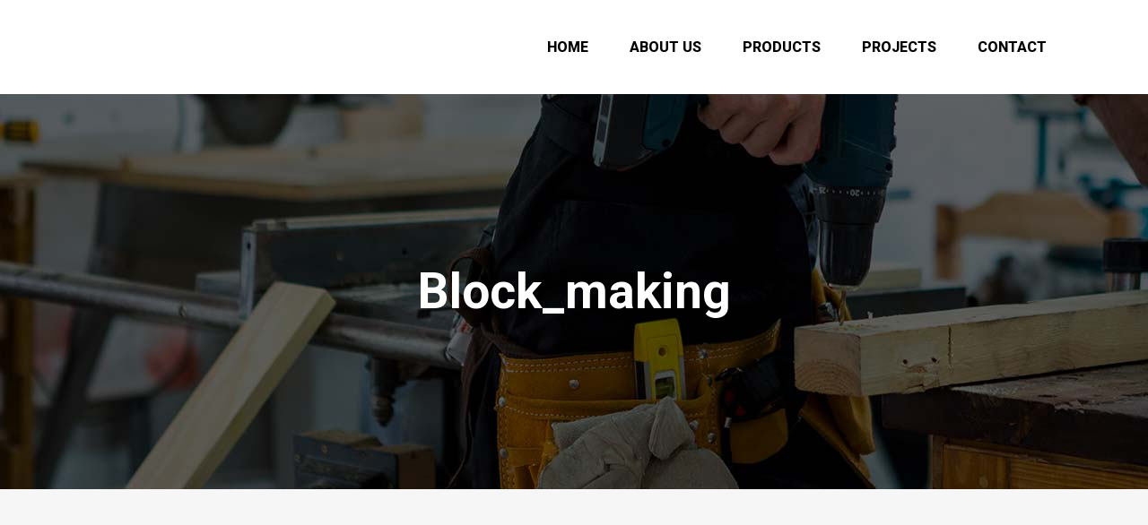

--- FILE ---
content_type: text/html; charset=UTF-8
request_url: https://coasttocoastgroupja.com/home-2022/block_making/
body_size: 15738
content:
	<!DOCTYPE html>
<html dir="ltr" lang="en-US" prefix="og: https://ogp.me/ns#">
<head>
	<meta charset="UTF-8" />
	
				<meta name="viewport" content="width=device-width,initial-scale=1,user-scalable=no">
		
            
                        <link rel="shortcut icon" type="image/x-icon" href="https://coasttocoastgroupja.com/wp-content/uploads/2019/10/ctc_favicon.png">
            <link rel="apple-touch-icon" href="https://coasttocoastgroupja.com/wp-content/uploads/2019/10/ctc_favicon.png"/>
        
	<link rel="profile" href="http://gmpg.org/xfn/11" />
	<link rel="pingback" href="https://coasttocoastgroupja.com/xmlrpc.php" />

	<title>block_making | Coast to Coast Group Jamaica</title>

		<!-- All in One SEO 4.9.3 - aioseo.com -->
	<meta name="robots" content="max-image-preview:large" />
	<link rel="canonical" href="https://coasttocoastgroupja.com/home-2022/block_making/" />
	<meta name="generator" content="All in One SEO (AIOSEO) 4.9.3" />
		<meta property="og:locale" content="en_US" />
		<meta property="og:site_name" content="Coast to Coast Group Jamaica |" />
		<meta property="og:type" content="article" />
		<meta property="og:title" content="block_making | Coast to Coast Group Jamaica" />
		<meta property="og:url" content="https://coasttocoastgroupja.com/home-2022/block_making/" />
		<meta property="article:published_time" content="2021-11-23T14:37:20+00:00" />
		<meta property="article:modified_time" content="2021-11-23T14:37:20+00:00" />
		<meta name="twitter:card" content="summary" />
		<meta name="twitter:title" content="block_making | Coast to Coast Group Jamaica" />
		<script type="application/ld+json" class="aioseo-schema">
			{"@context":"https:\/\/schema.org","@graph":[{"@type":"BreadcrumbList","@id":"https:\/\/coasttocoastgroupja.com\/home-2022\/block_making\/#breadcrumblist","itemListElement":[{"@type":"ListItem","@id":"https:\/\/coasttocoastgroupja.com#listItem","position":1,"name":"Home","item":"https:\/\/coasttocoastgroupja.com","nextItem":{"@type":"ListItem","@id":"https:\/\/coasttocoastgroupja.com\/home-2022\/block_making\/#listItem","name":"block_making"}},{"@type":"ListItem","@id":"https:\/\/coasttocoastgroupja.com\/home-2022\/block_making\/#listItem","position":2,"name":"block_making","previousItem":{"@type":"ListItem","@id":"https:\/\/coasttocoastgroupja.com#listItem","name":"Home"}}]},{"@type":"ItemPage","@id":"https:\/\/coasttocoastgroupja.com\/home-2022\/block_making\/#itempage","url":"https:\/\/coasttocoastgroupja.com\/home-2022\/block_making\/","name":"block_making | Coast to Coast Group Jamaica","inLanguage":"en-US","isPartOf":{"@id":"https:\/\/coasttocoastgroupja.com\/#website"},"breadcrumb":{"@id":"https:\/\/coasttocoastgroupja.com\/home-2022\/block_making\/#breadcrumblist"},"author":{"@id":"https:\/\/coasttocoastgroupja.com\/author\/coasttocoast\/#author"},"creator":{"@id":"https:\/\/coasttocoastgroupja.com\/author\/coasttocoast\/#author"},"datePublished":"2021-11-23T14:37:20+00:00","dateModified":"2021-11-23T14:37:20+00:00"},{"@type":"Organization","@id":"https:\/\/coasttocoastgroupja.com\/#organization","name":"Coast to Coast Group Jamaica","url":"https:\/\/coasttocoastgroupja.com\/"},{"@type":"Person","@id":"https:\/\/coasttocoastgroupja.com\/author\/coasttocoast\/#author","url":"https:\/\/coasttocoastgroupja.com\/author\/coasttocoast\/","name":"coasttocoast","image":{"@type":"ImageObject","@id":"https:\/\/coasttocoastgroupja.com\/home-2022\/block_making\/#authorImage","url":"https:\/\/secure.gravatar.com\/avatar\/0ab49a5cee375c518f4d6ffdaa1b92e4?s=96&d=mm&r=g","width":96,"height":96,"caption":"coasttocoast"}},{"@type":"WebSite","@id":"https:\/\/coasttocoastgroupja.com\/#website","url":"https:\/\/coasttocoastgroupja.com\/","name":"Coast to Coast Group Jamaica","inLanguage":"en-US","publisher":{"@id":"https:\/\/coasttocoastgroupja.com\/#organization"}}]}
		</script>
		<!-- All in One SEO -->

<link rel='dns-prefetch' href='//maps.googleapis.com' />
<link rel='dns-prefetch' href='//fonts.googleapis.com' />
<link rel="alternate" type="application/rss+xml" title="Coast to Coast Group Jamaica &raquo; Feed" href="https://coasttocoastgroupja.com/feed/" />
<link rel="alternate" type="application/rss+xml" title="Coast to Coast Group Jamaica &raquo; Comments Feed" href="https://coasttocoastgroupja.com/comments/feed/" />
<link rel="alternate" type="application/rss+xml" title="Coast to Coast Group Jamaica &raquo; block_making Comments Feed" href="https://coasttocoastgroupja.com/home-2022/block_making/feed/" />
<link rel='stylesheet' id='wp-block-library-css' href='https://coasttocoastgroupja.com/wp-includes/css/dist/block-library/style.min.css?ver=6.5.7' type='text/css' media='all' />
<link rel='stylesheet' id='aioseo/css/src/vue/standalone/blocks/table-of-contents/global.scss-css' href='https://coasttocoastgroupja.com/wp-content/plugins/all-in-one-seo-pack/dist/Lite/assets/css/table-of-contents/global.e90f6d47.css?ver=4.9.3' type='text/css' media='all' />
<style id='classic-theme-styles-inline-css' type='text/css'>
/*! This file is auto-generated */
.wp-block-button__link{color:#fff;background-color:#32373c;border-radius:9999px;box-shadow:none;text-decoration:none;padding:calc(.667em + 2px) calc(1.333em + 2px);font-size:1.125em}.wp-block-file__button{background:#32373c;color:#fff;text-decoration:none}
</style>
<style id='global-styles-inline-css' type='text/css'>
body{--wp--preset--color--black: #000000;--wp--preset--color--cyan-bluish-gray: #abb8c3;--wp--preset--color--white: #ffffff;--wp--preset--color--pale-pink: #f78da7;--wp--preset--color--vivid-red: #cf2e2e;--wp--preset--color--luminous-vivid-orange: #ff6900;--wp--preset--color--luminous-vivid-amber: #fcb900;--wp--preset--color--light-green-cyan: #7bdcb5;--wp--preset--color--vivid-green-cyan: #00d084;--wp--preset--color--pale-cyan-blue: #8ed1fc;--wp--preset--color--vivid-cyan-blue: #0693e3;--wp--preset--color--vivid-purple: #9b51e0;--wp--preset--gradient--vivid-cyan-blue-to-vivid-purple: linear-gradient(135deg,rgba(6,147,227,1) 0%,rgb(155,81,224) 100%);--wp--preset--gradient--light-green-cyan-to-vivid-green-cyan: linear-gradient(135deg,rgb(122,220,180) 0%,rgb(0,208,130) 100%);--wp--preset--gradient--luminous-vivid-amber-to-luminous-vivid-orange: linear-gradient(135deg,rgba(252,185,0,1) 0%,rgba(255,105,0,1) 100%);--wp--preset--gradient--luminous-vivid-orange-to-vivid-red: linear-gradient(135deg,rgba(255,105,0,1) 0%,rgb(207,46,46) 100%);--wp--preset--gradient--very-light-gray-to-cyan-bluish-gray: linear-gradient(135deg,rgb(238,238,238) 0%,rgb(169,184,195) 100%);--wp--preset--gradient--cool-to-warm-spectrum: linear-gradient(135deg,rgb(74,234,220) 0%,rgb(151,120,209) 20%,rgb(207,42,186) 40%,rgb(238,44,130) 60%,rgb(251,105,98) 80%,rgb(254,248,76) 100%);--wp--preset--gradient--blush-light-purple: linear-gradient(135deg,rgb(255,206,236) 0%,rgb(152,150,240) 100%);--wp--preset--gradient--blush-bordeaux: linear-gradient(135deg,rgb(254,205,165) 0%,rgb(254,45,45) 50%,rgb(107,0,62) 100%);--wp--preset--gradient--luminous-dusk: linear-gradient(135deg,rgb(255,203,112) 0%,rgb(199,81,192) 50%,rgb(65,88,208) 100%);--wp--preset--gradient--pale-ocean: linear-gradient(135deg,rgb(255,245,203) 0%,rgb(182,227,212) 50%,rgb(51,167,181) 100%);--wp--preset--gradient--electric-grass: linear-gradient(135deg,rgb(202,248,128) 0%,rgb(113,206,126) 100%);--wp--preset--gradient--midnight: linear-gradient(135deg,rgb(2,3,129) 0%,rgb(40,116,252) 100%);--wp--preset--font-size--small: 13px;--wp--preset--font-size--medium: 20px;--wp--preset--font-size--large: 36px;--wp--preset--font-size--x-large: 42px;--wp--preset--spacing--20: 0.44rem;--wp--preset--spacing--30: 0.67rem;--wp--preset--spacing--40: 1rem;--wp--preset--spacing--50: 1.5rem;--wp--preset--spacing--60: 2.25rem;--wp--preset--spacing--70: 3.38rem;--wp--preset--spacing--80: 5.06rem;--wp--preset--shadow--natural: 6px 6px 9px rgba(0, 0, 0, 0.2);--wp--preset--shadow--deep: 12px 12px 50px rgba(0, 0, 0, 0.4);--wp--preset--shadow--sharp: 6px 6px 0px rgba(0, 0, 0, 0.2);--wp--preset--shadow--outlined: 6px 6px 0px -3px rgba(255, 255, 255, 1), 6px 6px rgba(0, 0, 0, 1);--wp--preset--shadow--crisp: 6px 6px 0px rgba(0, 0, 0, 1);}:where(.is-layout-flex){gap: 0.5em;}:where(.is-layout-grid){gap: 0.5em;}body .is-layout-flex{display: flex;}body .is-layout-flex{flex-wrap: wrap;align-items: center;}body .is-layout-flex > *{margin: 0;}body .is-layout-grid{display: grid;}body .is-layout-grid > *{margin: 0;}:where(.wp-block-columns.is-layout-flex){gap: 2em;}:where(.wp-block-columns.is-layout-grid){gap: 2em;}:where(.wp-block-post-template.is-layout-flex){gap: 1.25em;}:where(.wp-block-post-template.is-layout-grid){gap: 1.25em;}.has-black-color{color: var(--wp--preset--color--black) !important;}.has-cyan-bluish-gray-color{color: var(--wp--preset--color--cyan-bluish-gray) !important;}.has-white-color{color: var(--wp--preset--color--white) !important;}.has-pale-pink-color{color: var(--wp--preset--color--pale-pink) !important;}.has-vivid-red-color{color: var(--wp--preset--color--vivid-red) !important;}.has-luminous-vivid-orange-color{color: var(--wp--preset--color--luminous-vivid-orange) !important;}.has-luminous-vivid-amber-color{color: var(--wp--preset--color--luminous-vivid-amber) !important;}.has-light-green-cyan-color{color: var(--wp--preset--color--light-green-cyan) !important;}.has-vivid-green-cyan-color{color: var(--wp--preset--color--vivid-green-cyan) !important;}.has-pale-cyan-blue-color{color: var(--wp--preset--color--pale-cyan-blue) !important;}.has-vivid-cyan-blue-color{color: var(--wp--preset--color--vivid-cyan-blue) !important;}.has-vivid-purple-color{color: var(--wp--preset--color--vivid-purple) !important;}.has-black-background-color{background-color: var(--wp--preset--color--black) !important;}.has-cyan-bluish-gray-background-color{background-color: var(--wp--preset--color--cyan-bluish-gray) !important;}.has-white-background-color{background-color: var(--wp--preset--color--white) !important;}.has-pale-pink-background-color{background-color: var(--wp--preset--color--pale-pink) !important;}.has-vivid-red-background-color{background-color: var(--wp--preset--color--vivid-red) !important;}.has-luminous-vivid-orange-background-color{background-color: var(--wp--preset--color--luminous-vivid-orange) !important;}.has-luminous-vivid-amber-background-color{background-color: var(--wp--preset--color--luminous-vivid-amber) !important;}.has-light-green-cyan-background-color{background-color: var(--wp--preset--color--light-green-cyan) !important;}.has-vivid-green-cyan-background-color{background-color: var(--wp--preset--color--vivid-green-cyan) !important;}.has-pale-cyan-blue-background-color{background-color: var(--wp--preset--color--pale-cyan-blue) !important;}.has-vivid-cyan-blue-background-color{background-color: var(--wp--preset--color--vivid-cyan-blue) !important;}.has-vivid-purple-background-color{background-color: var(--wp--preset--color--vivid-purple) !important;}.has-black-border-color{border-color: var(--wp--preset--color--black) !important;}.has-cyan-bluish-gray-border-color{border-color: var(--wp--preset--color--cyan-bluish-gray) !important;}.has-white-border-color{border-color: var(--wp--preset--color--white) !important;}.has-pale-pink-border-color{border-color: var(--wp--preset--color--pale-pink) !important;}.has-vivid-red-border-color{border-color: var(--wp--preset--color--vivid-red) !important;}.has-luminous-vivid-orange-border-color{border-color: var(--wp--preset--color--luminous-vivid-orange) !important;}.has-luminous-vivid-amber-border-color{border-color: var(--wp--preset--color--luminous-vivid-amber) !important;}.has-light-green-cyan-border-color{border-color: var(--wp--preset--color--light-green-cyan) !important;}.has-vivid-green-cyan-border-color{border-color: var(--wp--preset--color--vivid-green-cyan) !important;}.has-pale-cyan-blue-border-color{border-color: var(--wp--preset--color--pale-cyan-blue) !important;}.has-vivid-cyan-blue-border-color{border-color: var(--wp--preset--color--vivid-cyan-blue) !important;}.has-vivid-purple-border-color{border-color: var(--wp--preset--color--vivid-purple) !important;}.has-vivid-cyan-blue-to-vivid-purple-gradient-background{background: var(--wp--preset--gradient--vivid-cyan-blue-to-vivid-purple) !important;}.has-light-green-cyan-to-vivid-green-cyan-gradient-background{background: var(--wp--preset--gradient--light-green-cyan-to-vivid-green-cyan) !important;}.has-luminous-vivid-amber-to-luminous-vivid-orange-gradient-background{background: var(--wp--preset--gradient--luminous-vivid-amber-to-luminous-vivid-orange) !important;}.has-luminous-vivid-orange-to-vivid-red-gradient-background{background: var(--wp--preset--gradient--luminous-vivid-orange-to-vivid-red) !important;}.has-very-light-gray-to-cyan-bluish-gray-gradient-background{background: var(--wp--preset--gradient--very-light-gray-to-cyan-bluish-gray) !important;}.has-cool-to-warm-spectrum-gradient-background{background: var(--wp--preset--gradient--cool-to-warm-spectrum) !important;}.has-blush-light-purple-gradient-background{background: var(--wp--preset--gradient--blush-light-purple) !important;}.has-blush-bordeaux-gradient-background{background: var(--wp--preset--gradient--blush-bordeaux) !important;}.has-luminous-dusk-gradient-background{background: var(--wp--preset--gradient--luminous-dusk) !important;}.has-pale-ocean-gradient-background{background: var(--wp--preset--gradient--pale-ocean) !important;}.has-electric-grass-gradient-background{background: var(--wp--preset--gradient--electric-grass) !important;}.has-midnight-gradient-background{background: var(--wp--preset--gradient--midnight) !important;}.has-small-font-size{font-size: var(--wp--preset--font-size--small) !important;}.has-medium-font-size{font-size: var(--wp--preset--font-size--medium) !important;}.has-large-font-size{font-size: var(--wp--preset--font-size--large) !important;}.has-x-large-font-size{font-size: var(--wp--preset--font-size--x-large) !important;}
.wp-block-navigation a:where(:not(.wp-element-button)){color: inherit;}
:where(.wp-block-post-template.is-layout-flex){gap: 1.25em;}:where(.wp-block-post-template.is-layout-grid){gap: 1.25em;}
:where(.wp-block-columns.is-layout-flex){gap: 2em;}:where(.wp-block-columns.is-layout-grid){gap: 2em;}
.wp-block-pullquote{font-size: 1.5em;line-height: 1.6;}
</style>
<link rel='stylesheet' id='mediaelement-css' href='https://coasttocoastgroupja.com/wp-includes/js/mediaelement/mediaelementplayer-legacy.min.css?ver=4.2.17' type='text/css' media='all' />
<link rel='stylesheet' id='wp-mediaelement-css' href='https://coasttocoastgroupja.com/wp-includes/js/mediaelement/wp-mediaelement.min.css?ver=6.5.7' type='text/css' media='all' />
<link rel='stylesheet' id='bridge-default-style-css' href='https://coasttocoastgroupja.com/wp-content/themes/coasttocoast/style.css?ver=6.5.7' type='text/css' media='all' />
<link rel='stylesheet' id='bridge-qode-font_awesome-css' href='https://coasttocoastgroupja.com/wp-content/themes/coasttocoast/css/font-awesome/css/font-awesome.min.css?ver=6.5.7' type='text/css' media='all' />
<link rel='stylesheet' id='bridge-qode-font_elegant-css' href='https://coasttocoastgroupja.com/wp-content/themes/coasttocoast/css/elegant-icons/style.min.css?ver=6.5.7' type='text/css' media='all' />
<link rel='stylesheet' id='bridge-qode-linea_icons-css' href='https://coasttocoastgroupja.com/wp-content/themes/coasttocoast/css/linea-icons/style.css?ver=6.5.7' type='text/css' media='all' />
<link rel='stylesheet' id='bridge-qode-dripicons-css' href='https://coasttocoastgroupja.com/wp-content/themes/coasttocoast/css/dripicons/dripicons.css?ver=6.5.7' type='text/css' media='all' />
<link rel='stylesheet' id='bridge-qode-kiko-css' href='https://coasttocoastgroupja.com/wp-content/themes/coasttocoast/css/kiko/kiko-all.css?ver=6.5.7' type='text/css' media='all' />
<link rel='stylesheet' id='bridge-qode-font_awesome_5-css' href='https://coasttocoastgroupja.com/wp-content/themes/coasttocoast/css/font-awesome-5/css/font-awesome-5.min.css?ver=6.5.7' type='text/css' media='all' />
<link rel='stylesheet' id='bridge-stylesheet-css' href='https://coasttocoastgroupja.com/wp-content/themes/coasttocoast/css/stylesheet.min.css?ver=6.5.7' type='text/css' media='all' />
<style id='bridge-stylesheet-inline-css' type='text/css'>
   .page-id-481.disabled_footer_top .footer_top_holder, .page-id-481.disabled_footer_bottom .footer_bottom_holder { display: none;}


</style>
<link rel='stylesheet' id='bridge-print-css' href='https://coasttocoastgroupja.com/wp-content/themes/coasttocoast/css/print.css?ver=6.5.7' type='text/css' media='all' />
<link rel='stylesheet' id='bridge-style-dynamic-css' href='https://coasttocoastgroupja.com/wp-content/themes/coasttocoast/css/style_dynamic.css?ver=1638336042' type='text/css' media='all' />
<link rel='stylesheet' id='bridge-responsive-css' href='https://coasttocoastgroupja.com/wp-content/themes/coasttocoast/css/responsive.min.css?ver=6.5.7' type='text/css' media='all' />
<link rel='stylesheet' id='bridge-style-dynamic-responsive-css' href='https://coasttocoastgroupja.com/wp-content/themes/coasttocoast/css/style_dynamic_responsive.css?ver=1638336042' type='text/css' media='all' />
<style id='bridge-style-dynamic-responsive-inline-css' type='text/css'>
.header_top{
    height: 45px;    
    line-height: 45px;
}

.header_top .q_icon_list {
    display: inline-block;
    margin-right: 28px;
    margin-bottom: 0
}

.header_top .q_icon_list:last-child{
    margin-right: 0;
}

.header_top .q_icon_list .qode-ili-icon-holder{
    border-radius: 4px;
}

footer .q_icon_list .qode-ili-icon-holder, .q_icon_list i{
    border-radius: 4px
}

.hesperiden.tparrows, .hesperiden.tparrows:before{
    height: 64px;
    width: 64px;
    text-align: center;
    line-height: 67px;
    font-size: 24.5px;
    border-radius: 5px;
    color: #272626;
    font-family: FontAwesome;
    transition: background-color 0.2s ease, color 0.2s ease;
}

.hesperiden.tparrows{
    background-color: #fff;
}

.hesperiden.tparrows:hover{
    background-color: #fab012;
}

.hesperiden.tparrows:hover:before{
color: #fff;
}

.hesperiden.tparrows.tp-leftarrow:before{
    content: '\f053';
}

.hesperiden.tparrows.tp-rightarrow:before{
    content: '\f054';
}
i.qode_icon_font_awesome.fa.fa-arrow-up {
        font-size: 20px! important;
}
.side_menu_button{
    top: 3px;
}
.side_menu .widget {
    margin: 0px 0 28px;
}
.page_not_found{
    padding-top: 75px
}

body #gform_wrapper_1 .gform_footer input[type=submit]
{
background: #da251c;
color: #fff;
border: 0px;
}

body #gform_wrapper_1 .gform_footer input:hover[type=submit]
{
background: #3500fc;
color: #fff;
border: 0px;
}

.gform_wrapper input:not([type=radio]):not([type=checkbox]):not([type=submit]):not([type=button]):not([type=image]):not([type=file]) {
    font-size: inherit;
    font-family: inherit;
    padding: 5px 4px;
    letter-spacing: normal;
    border: 1px solid #3500fc;
}

body .gform_wrapper .chzn-container, body .gform_wrapper input[type=email], body .gform_wrapper input[type=number], body .gform_wrapper input[type=password], body .gform_wrapper input[type=tel], body .gform_wrapper input[type=text], body .gform_wrapper input[type=url], body .gform_wrapper select, body .gform_wrapper textarea {
    margin: 5px 0 0;
    border: 1px solid #3500fc;
}
</style>
<link rel='stylesheet' id='js_composer_front-css' href='https://coasttocoastgroupja.com/wp-content/plugins/js_composer/assets/css/js_composer.min.css?ver=6.8.0' type='text/css' media='all' />
<link rel='stylesheet' id='bridge-style-handle-google-fonts-css' href='https://fonts.googleapis.com/css?family=Raleway%3A100%2C200%2C300%2C400%2C500%2C600%2C700%2C800%2C900%2C100italic%2C300italic%2C400italic%2C700italic%7CRoboto%3A100%2C200%2C300%2C400%2C500%2C600%2C700%2C800%2C900%2C100italic%2C300italic%2C400italic%2C700italic&#038;subset=latin%2Clatin-ext&#038;ver=1.0.0' type='text/css' media='all' />
<link rel='stylesheet' id='bridge-core-dashboard-style-css' href='https://coasttocoastgroupja.com/wp-content/plugins/bridge-core/modules/core-dashboard/assets/css/core-dashboard.min.css?ver=6.5.7' type='text/css' media='all' />
<script type="text/javascript" src="https://coasttocoastgroupja.com/wp-includes/js/jquery/jquery.min.js?ver=3.7.1" id="jquery-core-js"></script>
<script type="text/javascript" src="https://coasttocoastgroupja.com/wp-includes/js/jquery/jquery-migrate.min.js?ver=3.4.1" id="jquery-migrate-js"></script>
<link rel="https://api.w.org/" href="https://coasttocoastgroupja.com/wp-json/" /><link rel="alternate" type="application/json" href="https://coasttocoastgroupja.com/wp-json/wp/v2/media/481" /><link rel="EditURI" type="application/rsd+xml" title="RSD" href="https://coasttocoastgroupja.com/xmlrpc.php?rsd" />
<meta name="generator" content="WordPress 6.5.7" />
<link rel='shortlink' href='https://coasttocoastgroupja.com/?p=481' />
<link rel="alternate" type="application/json+oembed" href="https://coasttocoastgroupja.com/wp-json/oembed/1.0/embed?url=https%3A%2F%2Fcoasttocoastgroupja.com%2Fhome-2022%2Fblock_making%2F" />
<link rel="alternate" type="text/xml+oembed" href="https://coasttocoastgroupja.com/wp-json/oembed/1.0/embed?url=https%3A%2F%2Fcoasttocoastgroupja.com%2Fhome-2022%2Fblock_making%2F&#038;format=xml" />
<!-- Google Tag Manager -->
<script>(function(w,d,s,l,i){w[l]=w[l]||[];w[l].push({'gtm.start':
new Date().getTime(),event:'gtm.js'});var f=d.getElementsByTagName(s)[0],
j=d.createElement(s),dl=l!='dataLayer'?'&l='+l:'';j.async=true;j.src=
'https://www.googletagmanager.com/gtm.js?id='+i+dl;f.parentNode.insertBefore(j,f);
})(window,document,'script','dataLayer','GTM-MQ3KQP7R');</script>
<!-- End Google Tag Manager -->


<!-- Google tag (gtag.js) --> <!-- PHONE CALL -->
<script async src="https://www.googletagmanager.com/gtag/js?id=AW-759822051"></script>
<script>
  window.dataLayer = window.dataLayer || [];
  function gtag(){dataLayer.push(arguments);}
  gtag('js', new Date());

  gtag('config', 'AW-759822051');
</script>
<!-- Event snippet for Phone call lead conversion page -->
<script>
  gtag('event', 'conversion', {'send_to': 'AW-759822051/jpByCJnv7KsZEOPtp-oC'});
</script>

<style type="text/css">.recentcomments a{display:inline !important;padding:0 !important;margin:0 !important;}</style><meta name="generator" content="Powered by WPBakery Page Builder - drag and drop page builder for WordPress."/>
<meta name="generator" content="Powered by Slider Revolution 6.5.21 - responsive, Mobile-Friendly Slider Plugin for WordPress with comfortable drag and drop interface." />
<script>function setREVStartSize(e){
			//window.requestAnimationFrame(function() {
				window.RSIW = window.RSIW===undefined ? window.innerWidth : window.RSIW;
				window.RSIH = window.RSIH===undefined ? window.innerHeight : window.RSIH;
				try {
					var pw = document.getElementById(e.c).parentNode.offsetWidth,
						newh;
					pw = pw===0 || isNaN(pw) ? window.RSIW : pw;
					e.tabw = e.tabw===undefined ? 0 : parseInt(e.tabw);
					e.thumbw = e.thumbw===undefined ? 0 : parseInt(e.thumbw);
					e.tabh = e.tabh===undefined ? 0 : parseInt(e.tabh);
					e.thumbh = e.thumbh===undefined ? 0 : parseInt(e.thumbh);
					e.tabhide = e.tabhide===undefined ? 0 : parseInt(e.tabhide);
					e.thumbhide = e.thumbhide===undefined ? 0 : parseInt(e.thumbhide);
					e.mh = e.mh===undefined || e.mh=="" || e.mh==="auto" ? 0 : parseInt(e.mh,0);
					if(e.layout==="fullscreen" || e.l==="fullscreen")
						newh = Math.max(e.mh,window.RSIH);
					else{
						e.gw = Array.isArray(e.gw) ? e.gw : [e.gw];
						for (var i in e.rl) if (e.gw[i]===undefined || e.gw[i]===0) e.gw[i] = e.gw[i-1];
						e.gh = e.el===undefined || e.el==="" || (Array.isArray(e.el) && e.el.length==0)? e.gh : e.el;
						e.gh = Array.isArray(e.gh) ? e.gh : [e.gh];
						for (var i in e.rl) if (e.gh[i]===undefined || e.gh[i]===0) e.gh[i] = e.gh[i-1];
											
						var nl = new Array(e.rl.length),
							ix = 0,
							sl;
						e.tabw = e.tabhide>=pw ? 0 : e.tabw;
						e.thumbw = e.thumbhide>=pw ? 0 : e.thumbw;
						e.tabh = e.tabhide>=pw ? 0 : e.tabh;
						e.thumbh = e.thumbhide>=pw ? 0 : e.thumbh;
						for (var i in e.rl) nl[i] = e.rl[i]<window.RSIW ? 0 : e.rl[i];
						sl = nl[0];
						for (var i in nl) if (sl>nl[i] && nl[i]>0) { sl = nl[i]; ix=i;}
						var m = pw>(e.gw[ix]+e.tabw+e.thumbw) ? 1 : (pw-(e.tabw+e.thumbw)) / (e.gw[ix]);
						newh =  (e.gh[ix] * m) + (e.tabh + e.thumbh);
					}
					var el = document.getElementById(e.c);
					if (el!==null && el) el.style.height = newh+"px";
					el = document.getElementById(e.c+"_wrapper");
					if (el!==null && el) {
						el.style.height = newh+"px";
						el.style.display = "block";
					}
				} catch(e){
					console.log("Failure at Presize of Slider:" + e)
				}
			//});
		  };</script>
<noscript><style> .wpb_animate_when_almost_visible { opacity: 1; }</style></noscript></head>

<body class="attachment attachment-template-default attachmentid-481 attachment-png bridge-core-3.0.1  qode_grid_1200 footer_responsive_adv hide_top_bar_on_mobile_header qode-theme-ver-28.7 qode-theme-bridge qode_header_in_grid wpb-js-composer js-comp-ver-6.8.0 vc_responsive" itemscope itemtype="http://schema.org/WebPage"><!-- Google Tag Manager (noscript) -->
<noscript><iframe src="https://www.googletagmanager.com/ns.html?id=GTM-MQ3KQP7R"
height="0" width="0" style="display:none;visibility:hidden"></iframe></noscript>
<!-- End Google Tag Manager (noscript) -->






<div class="wrapper">
	<div class="wrapper_inner">

    
		<!-- Google Analytics start -->
					<script>
				var _gaq = _gaq || [];
				_gaq.push(['_setAccount', 'UA-150075094-1']);
				_gaq.push(['_trackPageview']);

				(function() {
					var ga = document.createElement('script'); ga.type = 'text/javascript'; ga.async = true;
					ga.src = ('https:' == document.location.protocol ? 'https://ssl' : 'http://www') + '.google-analytics.com/ga.js';
					var s = document.getElementsByTagName('script')[0]; s.parentNode.insertBefore(ga, s);
				})();
			</script>
				<!-- Google Analytics end -->

		
	<header class=" scroll_header_top_area  stick scrolled_not_transparent page_header">
	<div class="header_inner clearfix">
				<div class="header_top_bottom_holder">
			
			<div class="header_bottom clearfix" style=' background-color:rgba(255, 255, 255, 9);' >
								<div class="container">
					<div class="container_inner clearfix">
																				<div class="header_inner_left">
																	<div class="mobile_menu_button">
		<span>
			<i class="qode_icon_font_awesome fa fa-bars " ></i>		</span>
	</div>
								<div class="logo_wrapper" >
	<div class="q_logo">
		<a itemprop="url" href="https://coasttocoastgroupja.com/" >
             <img itemprop="image" class="normal" src="https://coasttocoastgroupja.com/wp-content/uploads/2021/11/coast_to_coast_logo_web.png" alt="Logo"> 			 <img itemprop="image" class="light" src="https://coasttocoastgroupja.com/wp-content/uploads/2021/11/coast_to_coast_logo_web.png" alt="Logo"/> 			 <img itemprop="image" class="dark" src="https://coasttocoastgroupja.com/wp-content/uploads/2021/11/coast_to_coast_logo_web.png" alt="Logo"/> 			 <img itemprop="image" class="sticky" src="https://coasttocoastgroupja.com/wp-content/uploads/2021/11/coast_to_coast_logo_web.png" alt="Logo"/> 			 <img itemprop="image" class="mobile" src="https://coasttocoastgroupja.com/wp-content/uploads/2021/11/coast_to_coast_logo_web.png" alt="Logo"/> 					</a>
	</div>
	</div>															</div>
															<div class="header_inner_right">
									<div class="side_menu_button_wrapper right">
																														<div class="side_menu_button">
																																	
										</div>
									</div>
								</div>
							
							
							<nav class="main_menu drop_down right">
								<ul id="menu-main-menu" class=""><li id="nav-menu-item-524" class="menu-item menu-item-type-post_type menu-item-object-page menu-item-home  narrow"><a href="https://coasttocoastgroupja.com/" class=""><i class="menu_icon blank fa"></i><span>Home</span><span class="plus"></span></a></li>
<li id="nav-menu-item-423" class="menu-item menu-item-type-custom menu-item-object-custom menu-item-home  narrow"><a href="https://coasttocoastgroupja.com/#about-us" class=""><i class="menu_icon blank fa"></i><span>About Us</span><span class="plus"></span></a></li>
<li id="nav-menu-item-520" class="menu-item menu-item-type-custom menu-item-object-custom menu-item-home  narrow"><a href="https://coasttocoastgroupja.com/#products" class=""><i class="menu_icon blank fa"></i><span>Products</span><span class="plus"></span></a></li>
<li id="nav-menu-item-519" class="menu-item menu-item-type-post_type menu-item-object-page  narrow"><a href="https://coasttocoastgroupja.com/projects/" class=""><i class="menu_icon blank fa"></i><span>Projects</span><span class="plus"></span></a></li>
<li id="nav-menu-item-342" class="menu-item menu-item-type-post_type menu-item-object-page  narrow"><a href="https://coasttocoastgroupja.com/contact/" class=""><i class="menu_icon blank fa"></i><span>Contact</span><span class="plus"></span></a></li>
</ul>							</nav>
														<nav class="mobile_menu">
	<ul id="menu-main-menu-1" class=""><li id="mobile-menu-item-524" class="menu-item menu-item-type-post_type menu-item-object-page menu-item-home "><a href="https://coasttocoastgroupja.com/" class=""><span>Home</span></a><span class="mobile_arrow"><i class="fa fa-angle-right"></i><i class="fa fa-angle-down"></i></span></li>
<li id="mobile-menu-item-423" class="menu-item menu-item-type-custom menu-item-object-custom menu-item-home "><a href="https://coasttocoastgroupja.com/#about-us" class=""><span>About Us</span></a><span class="mobile_arrow"><i class="fa fa-angle-right"></i><i class="fa fa-angle-down"></i></span></li>
<li id="mobile-menu-item-520" class="menu-item menu-item-type-custom menu-item-object-custom menu-item-home "><a href="https://coasttocoastgroupja.com/#products" class=""><span>Products</span></a><span class="mobile_arrow"><i class="fa fa-angle-right"></i><i class="fa fa-angle-down"></i></span></li>
<li id="mobile-menu-item-519" class="menu-item menu-item-type-post_type menu-item-object-page "><a href="https://coasttocoastgroupja.com/projects/" class=""><span>Projects</span></a><span class="mobile_arrow"><i class="fa fa-angle-right"></i><i class="fa fa-angle-down"></i></span></li>
<li id="mobile-menu-item-342" class="menu-item menu-item-type-post_type menu-item-object-page "><a href="https://coasttocoastgroupja.com/contact/" class=""><span>Contact</span></a><span class="mobile_arrow"><i class="fa fa-angle-right"></i><i class="fa fa-angle-down"></i></span></li>
</ul></nav>																				</div>
					</div>
									</div>
			</div>
		</div>

</header>	<a id="back_to_top" href="#">
        <span class="fa-stack">
            <i class="qode_icon_font_awesome fa fa-arrow-up " ></i>        </span>
	</a>
	
	
    
    	
    
    <div class="content ">
        <div class="content_inner  ">
    			<div class="title_outer title_without_animation"    data-height="546">
		<div class="title title_size_large  position_center  has_fixed_background " style="background-size:1920px auto;background-image:url(https://bridge129.qodeinteractive.com/wp-content/uploads/2018/01/services-title-image.jpg);height:546px;">
			<div class="image not_responsive"><img itemprop="image" src="https://bridge129.qodeinteractive.com/wp-content/uploads/2018/01/services-title-image.jpg" alt="&nbsp;" /> </div>
										<div class="title_holder"  style="padding-top:105px;height:441px;">
					<div class="container">
						<div class="container_inner clearfix">
								<div class="title_subtitle_holder" >
                                                                									<div class="title_subtitle_holder_inner">
																										<h1 ><span>block_making</span></h1>
																	
																																			</div>
								                                                            </div>
						</div>
					</div>
				</div>
								</div>
			</div>
				<div class="container">
            			<div class="container_inner default_template_holder clearfix page_container_inner" >
																				<p class="attachment"><a href='https://coasttocoastgroupja.com/wp-content/uploads/2021/11/block_making.png'><img decoding="async" width="300" height="130" src="https://coasttocoastgroupja.com/wp-content/uploads/2021/11/block_making-300x130.png" class="attachment-medium size-medium" alt="" /></a></p>
														 
																				
		</div>
        	</div>
				
	</div>
</div>



	<footer >
		<div class="footer_inner clearfix">
				<div class="footer_top_holder">
            			<div class="footer_top">
								<div class="container">
					<div class="container_inner">
																	<div class="four_columns clearfix">
								<div class="column1 footer_col1">
									<div class="column_inner">
										<div id="text-2" class="widget widget_text">			<div class="textwidget"><p><img loading="lazy" decoding="async" class="alignnone size-full wp-image-355" src="https://coasttocoastgroupja.com/wp-content/uploads/2019/10/ctc-logo.png" alt="" width="160" height="75" /></p>
</div>
		</div><div id="text-3" class="widget widget_text">			<div class="textwidget"><p><img loading="lazy" decoding="async" class="alignnone size-full wp-image-355" src="https://coasttocoastgroupja.com/wp-content/uploads/2019/10/quarry_footer_logo.png" alt="" width="160" height="75" /></p>
</div>
		</div><div id="text-4" class="widget widget_text">			<div class="textwidget"><p><img loading="lazy" decoding="async" class="alignnone size-full wp-image-355" src="https://coasttocoastgroupja.com/wp-content/uploads/2021/11/Coast_to-coast_block_making.png" alt="" width="160" height="75" /></p>
</div>
		</div><div id="custom_html-4" class="widget_text widget widget_custom_html"><div class="textwidget custom-html-widget">	<div class="vc_empty_space"  style="height: 24px" ><span
			class="vc_empty_space_inner">
			<span class="empty_space_image"  ></span>
		</span></div>

</div></div><div id="custom_html-5" class="widget_text widget widget_custom_html"><div class="textwidget custom-html-widget">	<div class="vc_empty_space"  style="height: 25px" ><span
			class="vc_empty_space_inner">
			<span class="empty_space_image"  ></span>
		</span></div>

</div></div>									</div>
								</div>
								<div class="column2 footer_col2">
									<div class="column_inner">
										<div id="text-9" class="widget widget_text"><h5>Head Office</h5>			<div class="textwidget"><p><strong>Coast to Coast Concrete<br />
Company Limited</strong></p>
	<div class="vc_empty_space"  style="height: 25px" ><span
			class="vc_empty_space_inner">
			<span class="empty_space_image"  ></span>
		</span></div>


<p>5 Lady Musgrave Rd,<br />
Kingston 5, Jamaica</p>
<p>	<div class="vc_empty_space"  style="height: 45px" ><span
			class="vc_empty_space_inner">
			<span class="empty_space_image"  ></span>
		</span></div>

<div class="q_icon_list"><i class="qode_icon_font_awesome fa fa-phone qode-ili-icon-holder circle" style="font-size: 22px;color: #075080;background-color: #fff;border-color:#fff;border-style:solid;border-width:1px;" ></i><p style="color:#fff;font-size: 16px;font-weight: 400;margin-bottom: 5px;">(876) 754-7472-4</p></div><div class="q_icon_list"><i class="qode_icon_font_awesome fa fa-whatsapp qode-ili-icon-holder circle" style="font-size: 22px;color: #075080;background-color: #fff;border-color:#fff;border-style:solid;border-width:1px;" ></i><p style="color:#fff;font-size: 16px;font-weight: 400;margin-bottom: 5px;">(876) 820-4346</p></div><div class="q_icon_list"><i class="qode_icon_font_awesome fa fa-fax qode-ili-icon-holder circle" style="font-size: 22px;color: #075080;background-color: #fff;border-color:#fff;border-style:solid;border-width:1px;" ></i><p style="color:#fff;font-size: 16px;font-weight: 400;margin-bottom: 5px;">(876) 754-7474</p></div></p>
<div class="ms-editor-squiggler" style="color: initial; font: initial; font-feature-settings: initial; font-kerning: initial; font-optical-sizing: initial; font-variation-settings: initial; text-orientation: initial; text-rendering: initial; -webkit-font-smoothing: initial; -webkit-locale: initial; -webkit-text-orientation: initial; -webkit-writing-mode: initial; writing-mode: initial; zoom: initial; place-content: initial; place-items: initial; place-self: initial; alignment-baseline: initial; animation: initial; appearance: initial; aspect-ratio: initial; backdrop-filter: initial; backface-visibility: initial; background: initial; background-blend-mode: initial; baseline-shift: initial; block-size: initial; border-block: initial; border: initial; border-radius: initial; border-collapse: initial; border-inline: initial; inset: initial; box-shadow: initial; box-sizing: initial; break-after: initial; break-before: initial; break-inside: initial; buffered-rendering: initial; caption-side: initial; caret-color: initial; clear: initial; clip: initial; clip-path: initial; clip-rule: initial; color-interpolation: initial; color-interpolation-filters: initial; color-rendering: initial; color-scheme: initial; columns: initial; column-fill: initial; gap: initial; column-rule: initial; column-span: initial; contain: initial; contain-intrinsic-size: initial; content: initial; content-visibility: initial; counter-increment: initial; counter-reset: initial; counter-set: initial; cursor: initial; cx: initial; cy: initial; d: initial; display: block; dominant-baseline: initial; empty-cells: initial; fill: initial; fill-opacity: initial; fill-rule: initial; filter: initial; flex: initial; flex-flow: initial; float: initial; flood-color: initial; flood-opacity: initial; grid: initial; grid-area: initial; height: 0px; hyphens: initial; image-orientation: initial; image-rendering: initial; inline-size: initial; inset-block: initial; inset-inline: initial; isolation: initial; letter-spacing: initial; lighting-color: initial; line-break: initial; list-style: initial; margin-block: initial; margin: initial; margin-inline: initial; marker: initial; mask: initial; mask-type: initial; max-block-size: initial; max-height: initial; max-inline-size: initial; max-width: initial; min-block-size: initial; min-height: initial; min-inline-size: initial; min-width: initial; mix-blend-mode: initial; object-fit: initial; object-position: initial; offset: initial; opacity: initial; order: initial; origin-trial-test-property: initial; orphans: initial; outline: initial; outline-offset: initial; overflow-anchor: initial; overflow-wrap: initial; overflow: initial; overscroll-behavior-block: initial; overscroll-behavior-inline: initial; overscroll-behavior: initial; padding-block: initial; padding: initial; padding-inline: initial; page: initial; page-orientation: initial; paint-order: initial; perspective: initial; perspective-origin: initial; pointer-events: initial; position: initial; quotes: initial; r: initial; resize: initial; ruby-position: initial; rx: initial; ry: initial; scroll-behavior: initial; scroll-margin-block: initial; scroll-margin: initial; scroll-margin-inline: initial; scroll-padding-block: initial; scroll-padding: initial; scroll-padding-inline: initial; scroll-snap-align: initial; scroll-snap-stop: initial; scroll-snap-type: initial; shape-image-threshold: initial; shape-margin: initial; shape-outside: initial; shape-rendering: initial; size: initial; speak: initial; stop-color: initial; stop-opacity: initial; stroke: initial; stroke-dasharray: initial; stroke-dashoffset: initial; stroke-linecap: initial; stroke-linejoin: initial; stroke-miterlimit: initial; stroke-opacity: initial; stroke-width: initial; tab-size: initial; table-layout: initial; text-align: initial; text-align-last: initial; text-anchor: initial; text-combine-upright: initial; text-decoration: initial; text-decoration-skip-ink: initial; text-indent: initial; text-overflow: initial; text-shadow: initial; text-size-adjust: initial; text-transform: initial; text-underline-offset: initial; text-underline-position: initial; touch-action: initial; transform: initial; transform-box: initial; transform-origin: initial; transform-style: initial; transition: initial; user-select: initial; vector-effect: initial; vertical-align: initial; visibility: initial; -webkit-app-region: initial; border-spacing: initial; -webkit-border-image: initial; -webkit-box-align: initial; -webkit-box-decoration-break: initial; -webkit-box-direction: initial; -webkit-box-flex: initial; -webkit-box-ordinal-group: initial; -webkit-box-orient: initial; -webkit-box-pack: initial; -webkit-box-reflect: initial; -webkit-highlight: initial; -webkit-hyphenate-character: initial; -webkit-line-break: initial; -webkit-line-clamp: initial; -webkit-mask-box-image: initial; -webkit-mask: initial; -webkit-mask-composite: initial; -webkit-perspective-origin-x: initial; -webkit-perspective-origin-y: initial; -webkit-print-color-adjust: initial; -webkit-rtl-ordering: initial; -webkit-ruby-position: initial; -webkit-tap-highlight-color: initial; -webkit-text-combine: initial; -webkit-text-decorations-in-effect: initial; -webkit-text-emphasis: initial; -webkit-text-emphasis-position: initial; -webkit-text-fill-color: initial; -webkit-text-security: initial; -webkit-text-stroke: initial; -webkit-transform-origin-x: initial; -webkit-transform-origin-y: initial; -webkit-transform-origin-z: initial; -webkit-user-drag: initial; -webkit-user-modify: initial; white-space: initial; widows: initial; width: initial; will-change: initial; word-break: initial; word-spacing: initial; x: initial; y: initial; z-index: initial;"></div>
</div>
		</div>									</div>
								</div>
								<div class="column3 footer_col3">
									<div class="column_inner">
										<div id="text-6" class="widget widget_text"><h5>St. Thomas Quarry</h5>			<div class="textwidget"><p><strong>Coast To Coast Quarries<br />
Limited</strong></p>
	<div class="vc_empty_space"  style="height: 25px" ><span
			class="vc_empty_space_inner">
			<span class="empty_space_image"  ></span>
		</span></div>


<p>Albion, Yallahs,<br />
St. Thomas, Jamaica</p>
<p>	<div class="vc_empty_space"  style="height: 20px" ><span
			class="vc_empty_space_inner">
			<span class="empty_space_image"  ></span>
		</span></div>

<br />
<div class="q_icon_list"><i class="qode_icon_font_awesome fa fa-phone qode-ili-icon-holder circle" style="font-size: 22px;color: #075080;background-color: #fff;border-color:#fff;border-style:solid;border-width:1px;" ></i><p style="color:#fff;font-size: 16px;font-weight: 400;margin-bottom: 5px;">(876) 706-3230</p></div><div class="q_icon_list"><i class="qode_icon_font_awesome fa fa-phone qode-ili-icon-holder circle" style="font-size: 22px;color: #075080;background-color: #fff;border-color:#fff;border-style:solid;border-width:1px;" ></i><p style="color:#fff;font-size: 16px;font-weight: 400;margin-bottom: 5px;">(876) 703-3891</p></div></p>
	<div class="vc_empty_space"  style="height: 25px" ><span
			class="vc_empty_space_inner">
			<span class="empty_space_image"  ></span>
		</span></div>


</div>
		</div><div id="text-11" class="widget widget_text"><h5>Plant Location</h5>			<div class="textwidget"><p><strong>Coast To Coast Concrete<br />
&amp; Aggregates</strong></p>
	<div class="vc_empty_space"  style="height: 25px" ><span
			class="vc_empty_space_inner">
			<span class="empty_space_image"  ></span>
		</span></div>


<p>Harbour Head,<br />
Harbour View, Kingston</p>
</div>
		</div>									</div>
								</div>
								<div class="column4 footer_col4">
									<div class="column_inner">
										<div id="text-10" class="widget widget_text"><h5>Mandeville Quarry</h5>			<div class="textwidget"><p><strong>Coast to Coast Enterprise<br />
Limited</strong></p>
	<div class="vc_empty_space"  style="height: 25px" ><span
			class="vc_empty_space_inner">
			<span class="empty_space_image"  ></span>
		</span></div>


<p>42a Greenvale Road, Somerset,<br />
Mandeville, Jamaica</p>
<p>	<div class="vc_empty_space"  style="height: 20px" ><span
			class="vc_empty_space_inner">
			<span class="empty_space_image"  ></span>
		</span></div>

<br />
<div class="q_icon_list"><i class="qode_icon_font_awesome fa fa-phone qode-ili-icon-holder circle" style="font-size: 22px;color: #075080;background-color: #fff;border-color:#fff;border-style:solid;border-width:1px;" ></i><p style="color:#fff;font-size: 16px;font-weight: 400;margin-bottom: 5px;">876-904-5555-7</p></div><div class="q_icon_list"><i class="qode_icon_font_awesome fa fa-whatsapp qode-ili-icon-holder circle" style="font-size: 22px;color: #075080;background-color: #fff;border-color:#fff;border-style:solid;border-width:1px;" ></i><p style="color:#fff;font-size: 16px;font-weight: 400;margin-bottom: 5px;">(876) 362-6746</p></div></p>
</div>
		</div>									</div>
								</div>
							</div>
															</div>
				</div>
							</div>
					</div>
							<div class="footer_bottom_holder">
                								<div class="container">
					<div class="container_inner">
										<div class="two_columns_50_50 footer_bottom_columns clearfix">
					<div class="column1 footer_bottom_column">
						<div class="column_inner">
							<div class="footer_bottom">
								<div class="textwidget custom-html-widget"><a href="https://weareabstract.co/" target="_blank" rel="noopener"><img class="alignnone" src="https://coasttocoastgroupja.com/wp-content/uploads/2021/04/abst_tag_white.png" loading="lazy" alt="Website Design and Development by We Are ABSTRACT Limited" width="95" height="26" /></a>
<style>
img {
    max-width: 100%;
    vertical-align: middle;
    display: inline-block;
}
</style></div>							</div>
						</div>
					</div>
					<div class="column2 footer_bottom_column">
						<div class="column_inner">
							<div class="footer_bottom">
											<div class="textwidget"><p>© Copyright <a href="#" target="_blank" rel="nofollow noopener">Coast To Coast Concrete &#038; Aggregates</a></p>
</div>
									</div>
						</div>
					</div>
				</div>
											</div>
			</div>
						</div>
				</div>
	</footer>
		
</div>
</div>

		<script>
			window.RS_MODULES = window.RS_MODULES || {};
			window.RS_MODULES.modules = window.RS_MODULES.modules || {};
			window.RS_MODULES.waiting = window.RS_MODULES.waiting || [];
			window.RS_MODULES.defered = true;
			window.RS_MODULES.moduleWaiting = window.RS_MODULES.moduleWaiting || {};
			window.RS_MODULES.type = 'compiled';
		</script>
		

<script type="text/html" id="wpb-modifications"></script><link rel='stylesheet' id='rs-plugin-settings-css' href='https://coasttocoastgroupja.com/wp-content/plugins/revslider/public/assets/css/rs6.css?ver=6.5.21' type='text/css' media='all' />
<style id='rs-plugin-settings-inline-css' type='text/css'>
#rs-demo-id {}
</style>
<script type="text/javascript" src="https://coasttocoastgroupja.com/wp-content/plugins/revslider/public/assets/js/rbtools.min.js?ver=6.5.18" defer async id="tp-tools-js"></script>
<script type="text/javascript" src="https://coasttocoastgroupja.com/wp-content/plugins/revslider/public/assets/js/rs6.min.js?ver=6.5.21" defer async id="revmin-js"></script>
<script type="text/javascript" src="https://coasttocoastgroupja.com/wp-includes/js/jquery/ui/core.min.js?ver=1.13.2" id="jquery-ui-core-js"></script>
<script type="text/javascript" src="https://coasttocoastgroupja.com/wp-includes/js/jquery/ui/accordion.min.js?ver=1.13.2" id="jquery-ui-accordion-js"></script>
<script type="text/javascript" src="https://coasttocoastgroupja.com/wp-includes/js/jquery/ui/menu.min.js?ver=1.13.2" id="jquery-ui-menu-js"></script>
<script type="text/javascript" src="https://coasttocoastgroupja.com/wp-includes/js/dist/vendor/wp-polyfill-inert.min.js?ver=3.1.2" id="wp-polyfill-inert-js"></script>
<script type="text/javascript" src="https://coasttocoastgroupja.com/wp-includes/js/dist/vendor/regenerator-runtime.min.js?ver=0.14.0" id="regenerator-runtime-js"></script>
<script type="text/javascript" src="https://coasttocoastgroupja.com/wp-includes/js/dist/vendor/wp-polyfill.min.js?ver=3.15.0" id="wp-polyfill-js"></script>
<script type="text/javascript" src="https://coasttocoastgroupja.com/wp-includes/js/dist/dom-ready.min.js?ver=f77871ff7694fffea381" id="wp-dom-ready-js"></script>
<script type="text/javascript" src="https://coasttocoastgroupja.com/wp-includes/js/dist/hooks.min.js?ver=2810c76e705dd1a53b18" id="wp-hooks-js"></script>
<script type="text/javascript" src="https://coasttocoastgroupja.com/wp-includes/js/dist/i18n.min.js?ver=5e580eb46a90c2b997e6" id="wp-i18n-js"></script>
<script type="text/javascript" id="wp-i18n-js-after">
/* <![CDATA[ */
wp.i18n.setLocaleData( { 'text direction\u0004ltr': [ 'ltr' ] } );
/* ]]> */
</script>
<script type="text/javascript" src="https://coasttocoastgroupja.com/wp-includes/js/dist/a11y.min.js?ver=d90eebea464f6c09bfd5" id="wp-a11y-js"></script>
<script type="text/javascript" src="https://coasttocoastgroupja.com/wp-includes/js/jquery/ui/autocomplete.min.js?ver=1.13.2" id="jquery-ui-autocomplete-js"></script>
<script type="text/javascript" src="https://coasttocoastgroupja.com/wp-includes/js/jquery/ui/controlgroup.min.js?ver=1.13.2" id="jquery-ui-controlgroup-js"></script>
<script type="text/javascript" src="https://coasttocoastgroupja.com/wp-includes/js/jquery/ui/checkboxradio.min.js?ver=1.13.2" id="jquery-ui-checkboxradio-js"></script>
<script type="text/javascript" src="https://coasttocoastgroupja.com/wp-includes/js/jquery/ui/button.min.js?ver=1.13.2" id="jquery-ui-button-js"></script>
<script type="text/javascript" src="https://coasttocoastgroupja.com/wp-includes/js/jquery/ui/datepicker.min.js?ver=1.13.2" id="jquery-ui-datepicker-js"></script>
<script type="text/javascript" id="jquery-ui-datepicker-js-after">
/* <![CDATA[ */
jQuery(function(jQuery){jQuery.datepicker.setDefaults({"closeText":"Close","currentText":"Today","monthNames":["January","February","March","April","May","June","July","August","September","October","November","December"],"monthNamesShort":["Jan","Feb","Mar","Apr","May","Jun","Jul","Aug","Sep","Oct","Nov","Dec"],"nextText":"Next","prevText":"Previous","dayNames":["Sunday","Monday","Tuesday","Wednesday","Thursday","Friday","Saturday"],"dayNamesShort":["Sun","Mon","Tue","Wed","Thu","Fri","Sat"],"dayNamesMin":["S","M","T","W","T","F","S"],"dateFormat":"MM d, yy","firstDay":1,"isRTL":false});});
/* ]]> */
</script>
<script type="text/javascript" src="https://coasttocoastgroupja.com/wp-includes/js/jquery/ui/mouse.min.js?ver=1.13.2" id="jquery-ui-mouse-js"></script>
<script type="text/javascript" src="https://coasttocoastgroupja.com/wp-includes/js/jquery/ui/resizable.min.js?ver=1.13.2" id="jquery-ui-resizable-js"></script>
<script type="text/javascript" src="https://coasttocoastgroupja.com/wp-includes/js/jquery/ui/draggable.min.js?ver=1.13.2" id="jquery-ui-draggable-js"></script>
<script type="text/javascript" src="https://coasttocoastgroupja.com/wp-includes/js/jquery/ui/dialog.min.js?ver=1.13.2" id="jquery-ui-dialog-js"></script>
<script type="text/javascript" src="https://coasttocoastgroupja.com/wp-includes/js/jquery/ui/droppable.min.js?ver=1.13.2" id="jquery-ui-droppable-js"></script>
<script type="text/javascript" src="https://coasttocoastgroupja.com/wp-includes/js/jquery/ui/progressbar.min.js?ver=1.13.2" id="jquery-ui-progressbar-js"></script>
<script type="text/javascript" src="https://coasttocoastgroupja.com/wp-includes/js/jquery/ui/selectable.min.js?ver=1.13.2" id="jquery-ui-selectable-js"></script>
<script type="text/javascript" src="https://coasttocoastgroupja.com/wp-includes/js/jquery/ui/sortable.min.js?ver=1.13.2" id="jquery-ui-sortable-js"></script>
<script type="text/javascript" src="https://coasttocoastgroupja.com/wp-includes/js/jquery/ui/slider.min.js?ver=1.13.2" id="jquery-ui-slider-js"></script>
<script type="text/javascript" src="https://coasttocoastgroupja.com/wp-includes/js/jquery/ui/spinner.min.js?ver=1.13.2" id="jquery-ui-spinner-js"></script>
<script type="text/javascript" src="https://coasttocoastgroupja.com/wp-includes/js/jquery/ui/tooltip.min.js?ver=1.13.2" id="jquery-ui-tooltip-js"></script>
<script type="text/javascript" src="https://coasttocoastgroupja.com/wp-includes/js/jquery/ui/tabs.min.js?ver=1.13.2" id="jquery-ui-tabs-js"></script>
<script type="text/javascript" src="https://coasttocoastgroupja.com/wp-includes/js/jquery/ui/effect.min.js?ver=1.13.2" id="jquery-effects-core-js"></script>
<script type="text/javascript" src="https://coasttocoastgroupja.com/wp-includes/js/jquery/ui/effect-blind.min.js?ver=1.13.2" id="jquery-effects-blind-js"></script>
<script type="text/javascript" src="https://coasttocoastgroupja.com/wp-includes/js/jquery/ui/effect-bounce.min.js?ver=1.13.2" id="jquery-effects-bounce-js"></script>
<script type="text/javascript" src="https://coasttocoastgroupja.com/wp-includes/js/jquery/ui/effect-clip.min.js?ver=1.13.2" id="jquery-effects-clip-js"></script>
<script type="text/javascript" src="https://coasttocoastgroupja.com/wp-includes/js/jquery/ui/effect-drop.min.js?ver=1.13.2" id="jquery-effects-drop-js"></script>
<script type="text/javascript" src="https://coasttocoastgroupja.com/wp-includes/js/jquery/ui/effect-explode.min.js?ver=1.13.2" id="jquery-effects-explode-js"></script>
<script type="text/javascript" src="https://coasttocoastgroupja.com/wp-includes/js/jquery/ui/effect-fade.min.js?ver=1.13.2" id="jquery-effects-fade-js"></script>
<script type="text/javascript" src="https://coasttocoastgroupja.com/wp-includes/js/jquery/ui/effect-fold.min.js?ver=1.13.2" id="jquery-effects-fold-js"></script>
<script type="text/javascript" src="https://coasttocoastgroupja.com/wp-includes/js/jquery/ui/effect-highlight.min.js?ver=1.13.2" id="jquery-effects-highlight-js"></script>
<script type="text/javascript" src="https://coasttocoastgroupja.com/wp-includes/js/jquery/ui/effect-pulsate.min.js?ver=1.13.2" id="jquery-effects-pulsate-js"></script>
<script type="text/javascript" src="https://coasttocoastgroupja.com/wp-includes/js/jquery/ui/effect-size.min.js?ver=1.13.2" id="jquery-effects-size-js"></script>
<script type="text/javascript" src="https://coasttocoastgroupja.com/wp-includes/js/jquery/ui/effect-scale.min.js?ver=1.13.2" id="jquery-effects-scale-js"></script>
<script type="text/javascript" src="https://coasttocoastgroupja.com/wp-includes/js/jquery/ui/effect-shake.min.js?ver=1.13.2" id="jquery-effects-shake-js"></script>
<script type="text/javascript" src="https://coasttocoastgroupja.com/wp-includes/js/jquery/ui/effect-slide.min.js?ver=1.13.2" id="jquery-effects-slide-js"></script>
<script type="text/javascript" src="https://coasttocoastgroupja.com/wp-includes/js/jquery/ui/effect-transfer.min.js?ver=1.13.2" id="jquery-effects-transfer-js"></script>
<script type="text/javascript" src="https://coasttocoastgroupja.com/wp-content/themes/coasttocoast/js/plugins/doubletaptogo.js?ver=6.5.7" id="doubleTapToGo-js"></script>
<script type="text/javascript" src="https://coasttocoastgroupja.com/wp-content/themes/coasttocoast/js/plugins/modernizr.min.js?ver=6.5.7" id="modernizr-js"></script>
<script type="text/javascript" src="https://coasttocoastgroupja.com/wp-content/themes/coasttocoast/js/plugins/jquery.appear.js?ver=6.5.7" id="appear-js"></script>
<script type="text/javascript" src="https://coasttocoastgroupja.com/wp-includes/js/hoverIntent.min.js?ver=1.10.2" id="hoverIntent-js"></script>
<script type="text/javascript" src="https://coasttocoastgroupja.com/wp-content/themes/coasttocoast/js/plugins/counter.js?ver=6.5.7" id="counter-js"></script>
<script type="text/javascript" src="https://coasttocoastgroupja.com/wp-content/themes/coasttocoast/js/plugins/easypiechart.js?ver=6.5.7" id="easyPieChart-js"></script>
<script type="text/javascript" src="https://coasttocoastgroupja.com/wp-content/themes/coasttocoast/js/plugins/mixitup.js?ver=6.5.7" id="mixItUp-js"></script>
<script type="text/javascript" src="https://coasttocoastgroupja.com/wp-content/themes/coasttocoast/js/plugins/jquery.prettyPhoto.js?ver=6.5.7" id="prettyphoto-js"></script>
<script type="text/javascript" src="https://coasttocoastgroupja.com/wp-content/themes/coasttocoast/js/plugins/jquery.fitvids.js?ver=6.5.7" id="fitvids-js"></script>
<script type="text/javascript" src="https://coasttocoastgroupja.com/wp-content/themes/coasttocoast/js/plugins/jquery.flexslider-min.js?ver=6.5.7" id="flexslider-js"></script>
<script type="text/javascript" id="mediaelement-core-js-before">
/* <![CDATA[ */
var mejsL10n = {"language":"en","strings":{"mejs.download-file":"Download File","mejs.install-flash":"You are using a browser that does not have Flash player enabled or installed. Please turn on your Flash player plugin or download the latest version from https:\/\/get.adobe.com\/flashplayer\/","mejs.fullscreen":"Fullscreen","mejs.play":"Play","mejs.pause":"Pause","mejs.time-slider":"Time Slider","mejs.time-help-text":"Use Left\/Right Arrow keys to advance one second, Up\/Down arrows to advance ten seconds.","mejs.live-broadcast":"Live Broadcast","mejs.volume-help-text":"Use Up\/Down Arrow keys to increase or decrease volume.","mejs.unmute":"Unmute","mejs.mute":"Mute","mejs.volume-slider":"Volume Slider","mejs.video-player":"Video Player","mejs.audio-player":"Audio Player","mejs.captions-subtitles":"Captions\/Subtitles","mejs.captions-chapters":"Chapters","mejs.none":"None","mejs.afrikaans":"Afrikaans","mejs.albanian":"Albanian","mejs.arabic":"Arabic","mejs.belarusian":"Belarusian","mejs.bulgarian":"Bulgarian","mejs.catalan":"Catalan","mejs.chinese":"Chinese","mejs.chinese-simplified":"Chinese (Simplified)","mejs.chinese-traditional":"Chinese (Traditional)","mejs.croatian":"Croatian","mejs.czech":"Czech","mejs.danish":"Danish","mejs.dutch":"Dutch","mejs.english":"English","mejs.estonian":"Estonian","mejs.filipino":"Filipino","mejs.finnish":"Finnish","mejs.french":"French","mejs.galician":"Galician","mejs.german":"German","mejs.greek":"Greek","mejs.haitian-creole":"Haitian Creole","mejs.hebrew":"Hebrew","mejs.hindi":"Hindi","mejs.hungarian":"Hungarian","mejs.icelandic":"Icelandic","mejs.indonesian":"Indonesian","mejs.irish":"Irish","mejs.italian":"Italian","mejs.japanese":"Japanese","mejs.korean":"Korean","mejs.latvian":"Latvian","mejs.lithuanian":"Lithuanian","mejs.macedonian":"Macedonian","mejs.malay":"Malay","mejs.maltese":"Maltese","mejs.norwegian":"Norwegian","mejs.persian":"Persian","mejs.polish":"Polish","mejs.portuguese":"Portuguese","mejs.romanian":"Romanian","mejs.russian":"Russian","mejs.serbian":"Serbian","mejs.slovak":"Slovak","mejs.slovenian":"Slovenian","mejs.spanish":"Spanish","mejs.swahili":"Swahili","mejs.swedish":"Swedish","mejs.tagalog":"Tagalog","mejs.thai":"Thai","mejs.turkish":"Turkish","mejs.ukrainian":"Ukrainian","mejs.vietnamese":"Vietnamese","mejs.welsh":"Welsh","mejs.yiddish":"Yiddish"}};
/* ]]> */
</script>
<script type="text/javascript" src="https://coasttocoastgroupja.com/wp-includes/js/mediaelement/mediaelement-and-player.min.js?ver=4.2.17" id="mediaelement-core-js"></script>
<script type="text/javascript" src="https://coasttocoastgroupja.com/wp-includes/js/mediaelement/mediaelement-migrate.min.js?ver=6.5.7" id="mediaelement-migrate-js"></script>
<script type="text/javascript" id="mediaelement-js-extra">
/* <![CDATA[ */
var _wpmejsSettings = {"pluginPath":"\/wp-includes\/js\/mediaelement\/","classPrefix":"mejs-","stretching":"responsive","audioShortcodeLibrary":"mediaelement","videoShortcodeLibrary":"mediaelement"};
/* ]]> */
</script>
<script type="text/javascript" src="https://coasttocoastgroupja.com/wp-includes/js/mediaelement/wp-mediaelement.min.js?ver=6.5.7" id="wp-mediaelement-js"></script>
<script type="text/javascript" src="https://coasttocoastgroupja.com/wp-content/themes/coasttocoast/js/plugins/infinitescroll.min.js?ver=6.5.7" id="infiniteScroll-js"></script>
<script type="text/javascript" src="https://coasttocoastgroupja.com/wp-content/themes/coasttocoast/js/plugins/jquery.waitforimages.js?ver=6.5.7" id="waitforimages-js"></script>
<script type="text/javascript" src="https://coasttocoastgroupja.com/wp-includes/js/jquery/jquery.form.min.js?ver=4.3.0" id="jquery-form-js"></script>
<script type="text/javascript" src="https://coasttocoastgroupja.com/wp-content/themes/coasttocoast/js/plugins/waypoints.min.js?ver=6.5.7" id="waypoints-js"></script>
<script type="text/javascript" src="https://coasttocoastgroupja.com/wp-content/themes/coasttocoast/js/plugins/jplayer.min.js?ver=6.5.7" id="jplayer-js"></script>
<script type="text/javascript" src="https://coasttocoastgroupja.com/wp-content/themes/coasttocoast/js/plugins/bootstrap.carousel.js?ver=6.5.7" id="bootstrapCarousel-js"></script>
<script type="text/javascript" src="https://coasttocoastgroupja.com/wp-content/themes/coasttocoast/js/plugins/skrollr.js?ver=6.5.7" id="skrollr-js"></script>
<script type="text/javascript" src="https://coasttocoastgroupja.com/wp-content/themes/coasttocoast/js/plugins/Chart.min.js?ver=6.5.7" id="chart-js"></script>
<script type="text/javascript" src="https://coasttocoastgroupja.com/wp-content/themes/coasttocoast/js/plugins/jquery.easing.1.3.js?ver=6.5.7" id="easing-js"></script>
<script type="text/javascript" src="https://coasttocoastgroupja.com/wp-content/themes/coasttocoast/js/plugins/abstractBaseClass.js?ver=6.5.7" id="abstractBaseClass-js"></script>
<script type="text/javascript" src="https://coasttocoastgroupja.com/wp-content/themes/coasttocoast/js/plugins/jquery.countdown.js?ver=6.5.7" id="countdown-js"></script>
<script type="text/javascript" src="https://coasttocoastgroupja.com/wp-content/themes/coasttocoast/js/plugins/jquery.multiscroll.min.js?ver=6.5.7" id="multiscroll-js"></script>
<script type="text/javascript" src="https://coasttocoastgroupja.com/wp-content/themes/coasttocoast/js/plugins/jquery.justifiedGallery.min.js?ver=6.5.7" id="justifiedGallery-js"></script>
<script type="text/javascript" src="https://coasttocoastgroupja.com/wp-content/themes/coasttocoast/js/plugins/bigtext.js?ver=6.5.7" id="bigtext-js"></script>
<script type="text/javascript" src="https://coasttocoastgroupja.com/wp-content/themes/coasttocoast/js/plugins/jquery.sticky-kit.min.js?ver=6.5.7" id="stickyKit-js"></script>
<script type="text/javascript" src="https://coasttocoastgroupja.com/wp-content/themes/coasttocoast/js/plugins/owl.carousel.min.js?ver=6.5.7" id="owlCarousel-js"></script>
<script type="text/javascript" src="https://coasttocoastgroupja.com/wp-content/themes/coasttocoast/js/plugins/typed.js?ver=6.5.7" id="typed-js"></script>
<script type="text/javascript" src="https://coasttocoastgroupja.com/wp-content/themes/coasttocoast/js/plugins/jquery.carouFredSel-6.2.1.min.js?ver=6.5.7" id="carouFredSel-js"></script>
<script type="text/javascript" src="https://coasttocoastgroupja.com/wp-content/themes/coasttocoast/js/plugins/lemmon-slider.min.js?ver=6.5.7" id="lemmonSlider-js"></script>
<script type="text/javascript" src="https://coasttocoastgroupja.com/wp-content/themes/coasttocoast/js/plugins/jquery.fullPage.min.js?ver=6.5.7" id="one_page_scroll-js"></script>
<script type="text/javascript" src="https://coasttocoastgroupja.com/wp-content/themes/coasttocoast/js/plugins/jquery.mousewheel.min.js?ver=6.5.7" id="mousewheel-js"></script>
<script type="text/javascript" src="https://coasttocoastgroupja.com/wp-content/themes/coasttocoast/js/plugins/jquery.touchSwipe.min.js?ver=6.5.7" id="touchSwipe-js"></script>
<script type="text/javascript" src="https://coasttocoastgroupja.com/wp-content/themes/coasttocoast/js/plugins/jquery.isotope.min.js?ver=6.5.7" id="isotope-js"></script>
<script type="text/javascript" src="https://coasttocoastgroupja.com/wp-content/themes/coasttocoast/js/plugins/packery-mode.pkgd.min.js?ver=6.5.7" id="packery-js"></script>
<script type="text/javascript" src="https://coasttocoastgroupja.com/wp-content/themes/coasttocoast/js/plugins/jquery.stretch.js?ver=6.5.7" id="stretch-js"></script>
<script type="text/javascript" src="https://coasttocoastgroupja.com/wp-content/themes/coasttocoast/js/plugins/imagesloaded.js?ver=6.5.7" id="imagesLoaded-js"></script>
<script type="text/javascript" src="https://coasttocoastgroupja.com/wp-content/themes/coasttocoast/js/plugins/rangeslider.min.js?ver=6.5.7" id="rangeSlider-js"></script>
<script type="text/javascript" src="https://coasttocoastgroupja.com/wp-content/themes/coasttocoast/js/plugins/jquery.event.move.js?ver=6.5.7" id="eventMove-js"></script>
<script type="text/javascript" src="https://coasttocoastgroupja.com/wp-content/themes/coasttocoast/js/plugins/jquery.twentytwenty.js?ver=6.5.7" id="twentytwenty-js"></script>
<script type="text/javascript" src="https://coasttocoastgroupja.com/wp-content/themes/coasttocoast/js/plugins/swiper.min.js?ver=6.5.7" id="swiper-js"></script>
<script type="text/javascript" src="https://maps.googleapis.com/maps/api/js?key=AIzaSyBH4K52WX3pYvb0sq7-611I04av2Bpuf3I&amp;ver=6.5.7" id="google_map_api-js"></script>
<script type="text/javascript" src="https://coasttocoastgroupja.com/wp-content/themes/coasttocoast/js/default_dynamic.js?ver=1638336042" id="bridge-default-dynamic-js"></script>
<script type="text/javascript" id="bridge-default-js-extra">
/* <![CDATA[ */
var QodeAdminAjax = {"ajaxurl":"https:\/\/coasttocoastgroupja.com\/wp-admin\/admin-ajax.php"};
var qodeGlobalVars = {"vars":{"qodeAddingToCartLabel":"Adding to Cart...","page_scroll_amount_for_sticky":""}};
/* ]]> */
</script>
<script type="text/javascript" src="https://coasttocoastgroupja.com/wp-content/themes/coasttocoast/js/default.min.js?ver=6.5.7" id="bridge-default-js"></script>
<script type="text/javascript" src="https://coasttocoastgroupja.com/wp-includes/js/comment-reply.min.js?ver=6.5.7" id="comment-reply-js" async="async" data-wp-strategy="async"></script>
<script type="text/javascript" src="https://coasttocoastgroupja.com/wp-content/plugins/js_composer/assets/js/dist/js_composer_front.min.js?ver=6.8.0" id="wpb_composer_front_js-js"></script>
<script type="text/javascript" id="qode-like-js-extra">
/* <![CDATA[ */
var qodeLike = {"ajaxurl":"https:\/\/coasttocoastgroupja.com\/wp-admin\/admin-ajax.php"};
/* ]]> */
</script>
<script type="text/javascript" src="https://coasttocoastgroupja.com/wp-content/themes/coasttocoast/js/plugins/qode-like.min.js?ver=6.5.7" id="qode-like-js"></script>
</body>
</html>